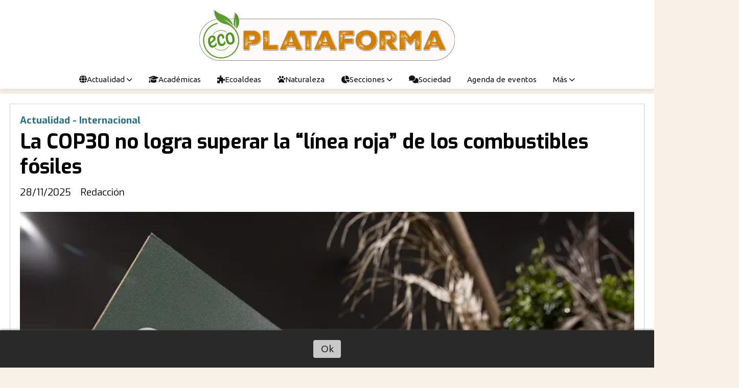

--- FILE ---
content_type: text/html; charset=utf-8
request_url: https://ecoplataforma.com/
body_size: 9520
content:
<!DOCTYPE html><html lang="es"><head><title>EcoPlataforma</title><meta name="description" content="Revista de ecología y medio ambiente, con actualidad de España, Argentina y el mundo"><meta http-equiv="X-UA-Compatible" content="IE=edge"><meta charset="utf-8"><meta name="viewport" content="width=device-width,minimum-scale=1,initial-scale=1"><link rel="canonical" href="https://ecoplataforma.com/"><meta property="og:site_name" content="Ecoplataforma"><meta property="og:type" content="website"><meta property="og:url" content="https://ecoplataforma.com/"><meta property="og:title" content="EcoPlataforma"><meta property="og:description" content="Revista de ecología y medio ambiente, con actualidad de España, Argentina y el mundo"><meta property="og:image" content="https://ecoplataforma.com/static/custom/logo-grande.png?t=2025-11-28+07%3A00%3A40.426874"><meta property="og:ttl" content="2419200"><meta name="twitter:card" content="summary_large_image"><meta name="twitter:title" content="EcoPlataforma"><meta name="twitter:description" content="Revista de ecología y medio ambiente, con actualidad de España, Argentina y el mundo"><meta name="twitter:image" content="https://ecoplataforma.com/static/custom/logo-grande.png?t=2025-11-28+07%3A00%3A40.426874"><script type="application/ld+json">{"@context":"http://schema.org","@type":"Organization","url":"https://ecoplataforma.com/","mainEntityOfPage":"https://ecoplataforma.com/","name":"EcoPlataforma","description":"Revista de ecolog\u00eda y medio ambiente, con actualidad de Espa\u00f1a, Argentina y el mundo","logo":{"@type":"ImageObject","url":"https://ecoplataforma.com/static/custom/logo-grande.png?t=2025-11-28+07%3A00%3A40.426874"}}</script><meta name="generator" content="Medios CMS"><link rel="dns-prefetch" href="https://fonts.googleapis.com"><link rel="preconnect" href="https://fonts.googleapis.com" crossorigin><link rel="shortcut icon" href="https://ecoplataforma.com/static/custom/favicon.png?t=2025-11-28+07%3A00%3A40.426874"><link rel="apple-touch-icon" href="https://ecoplataforma.com/static/custom/favicon.png?t=2025-11-28+07%3A00%3A40.426874"><link rel="stylesheet" href="/static/plugins/fontawesome/css/fontawesome.min.css"><link rel="stylesheet" href="/static/plugins/fontawesome/css/brands.min.css"><link rel="stylesheet" href="/static/plugins/fontawesome/css/solid.min.css"><link rel="stylesheet" href="/static/css/t_aludra/wasat.css?v=25.2-beta5" id="estilo-css"><link rel="stylesheet" href="https://fonts.googleapis.com/css?family=Exo:400,700|Ubuntu:400,700&display=swap" crossorigin="anonymous" id="font-url"><style>:root { --font-family-alt: 'Exo', sans-serif; --font-family: 'Ubuntu', sans-serif; } :root {--html-font-size: 19px;--header-bg-color: #ffffff; --header-font-color: #212121; --nav-bg-color: #ffffff; --nav-font-color: #383838; --nav-box-shadow: 0 0 3px  var(--main-font-color); --header-max-width: auto; --header-margin: 0; --header-padding: 0; --header-box-shadow: 1px 1px 10px lightgrey; --header-border-radius: 0; --header-border-top: none; --header-border-right: none; --header-border-bottom: none; --header-border-left: none; --logo-max-width: auto; --logo-margin: 1rem auto; --fixed-header-height: none; --main-bg-color: #ffffff; --main-font-color: #000000; --main-max-width: 1380px; --main-margin: 0.5rem auto; --main-padding: 1rem; --main-box-shadow: none; --main-border-radius: 0; --main-border-top: none; --main-border-right: none; --main-border-bottom: none; --main-border-left: none; --aside-ancho: 420px; --aside-margin: 0rem 0 0 1.5rem; --aside-padding: 0 1.5rem 0 1.5rem; --aside-border-left: solid 1px lightgrey; --aside-border-right: none; --footer-bg-color: transparent; --footer-font-color: #1c1c1c; --footer-max-width: auto; --footer-margin: 0 auto; --footer-padding: 1rem; --footer-box-shadow: 10px 10px 10px 5px; --footer-border-radius: 0; --footer-border-top: solid 1px lightgrey; --footer-border-right: none; --footer-border-bottom: none; --footer-border-left: none; --wrapper-max-width: auto; --wrapper-box-shadow: none; --menu-bg-color: transparent; --menu-text-align: center; --menu-max-width: auto; --menu-margin: 0; --menu-padding: 0; --menu-box-shadow: none; --menu-border-radius: 0; --menu-border-top: none; --menu-border-right: none; --menu-border-bottom: none; --menu-border-left: none; --submenu-bg-color: #ffffff; --submenu-box-shadow: 1px 1px lightgrey; --submenu-padding: 1rem; --submenu-border-radius: 1px; --submenu-item-margin: 0; --menuitem-bg-color: transparent; --menuitem-font-color: #141414; --menuitem-hover-bg-color: transparent; --menuitem-hover-font-color: var(--main-color); --menuitem-font-family: var(--font-family); --menuitem-font-size: 0.8rem; --menuitem-font-weight: none; --menuitem-line-height: 10px; --menuitem-text-transform: none; --menuitem-icon-size: 0.8rem; --menuitem-padding: 12px 16px; --menuitem-margin: 0; --menuitem-border-radius: 0; --menuitem-box-shadow: none; --menuitem-border-bottom: none; --menuitem-hover-border-bottom: none; --post-text-align: Left; --post-margin: 0em 0em 1rem 0em; --post-padding: 1em; --post-box-shadow: none; --post-border-radius: 0; --post-border-top: solid 1px lightgrey; --post-border-right: solid 1px lightgrey; --post-border-bottom: solid 1px lightgrey; --post-border-left: solid 1px lightgrey; --post-bg-color: transparent; --post-categoria-display: initial; --post-autor-display: initial; --post-detalle-display: initial; --post-img-aspect-ratio: 55%; --post-img-border-radius: none; --post-img-box-shadow: none; --post-img-filter: none; --post-img-hover-filter: brightness(110%) drop-shadow(2px 2px 5px rgba(0,0,0,0.5)); --post-grid-min-width: 18rem; --post-grid-column-gap: 1rem; --fullpost-enc-align: left; --fullpost-enc-bg-color: transparent; --fullpost-enc-max-width: auto; --fullpost-enc-margin: 0 0 1rem 0; --fullpost-enc-padding: 2rem; --fullpost-enc-box-shadow: none; --fullpost-enc-border-radius: 0; --fullpost-enc-border-top: none; --fullpost-enc-border-right: none; --fullpost-enc-border-bottom: none; --fullpost-enc-border-left: none; --fullpost-main-bg-color: #ffffff; --fullpost-main-max-width: auto; --fullpost-main-margin: 0rem 0rem 1rem 0rem; --fullpost-main-padding: 0; --fullpost-main-box-shadow: none; --fullpost-main-border-radius: 0; --fullpost-main-border-top: none; --fullpost-main-border-right: none; --fullpost-main-border-bottom: solid 1px lightgrey; --fullpost-main-border-left: none; --cuerpo-padding: 0 0.5rem 0 0.5rem; --cuerpo-border-left: none; --buttons-bg-color: transparent; --buttons-font-color: var(--main-color); --buttons-hover-bg-color: #636363; --buttons-hover-font-color: #f5f5f5; --buttons-font-family: inherit; --buttons-font-size: inherit; --buttons-margin: 0; --buttons-padding: .5em 1em; --buttons-box-shadow: none; --buttons-border-radius: 0; --buttons-border-top: solid 2px grey; --buttons-border-right: solid 2px grey; --buttons-border-bottom: solid 2px grey; --buttons-border-left: solid 2px grey; --inputs-bg-color: transparent; --inputs-font-color: #404040; --inputs-font-family: inherit; --inputs-font-size: inherit; --inputs-padding: .5em 1em; --inputs-box-shadow: none; --inputs-border-radius: 0; --inputs-border-top: solid 2px #bbb; --inputs-border-right: solid 2px #bbb; --inputs-border-bottom: solid 2px #bbb; --inputs-border-left: solid 2px #bbb; --titulobloques-bg-color: transparent; --titulobloques-font-color: var(--main-color); --titulobloques-font-family: var(--font-family-alt); --titulobloques-font-size: 1.2rem; --titulobloques-text-align: center; --titulobloques-max-width: auto; --titulobloques-margin: 0 0 0.5rem 0; --titulobloques-padding: 0.5rem 0 0.5rem 0; --titulobloques-box-shadow: none; --titulobloques-border-radius: 0; --titulobloques-border-top: solid 1px lightgrey; --titulobloques-border-right: solid 1px lightgrey; --titulobloques-border-bottom: solid 1px lightgrey; --titulobloques-border-left: solid 1px lightgrey; --titulopagina-bg-color: transparent; --titulopagina-font-color: #4a4a4a; --titulopagina-font-family: var(--font-family); --titulopagina-font-size: 1.8rem; --titulopagina-text-align: center; --titulopagina-max-width: auto; --titulopagina-margin: 0rem 0 3rem 0; --titulopagina-padding: 0; --titulopagina-box-shadow: none; --titulopagina-border-radius: 0; --titulopagina-border-top: none; --titulopagina-border-right: none; --titulopagina-border-bottom: solid 1px lightgrey; --titulopagina-border-left: none; --main-color: #297189; --bg-color: #f9f1e7; --splash-opacity: 0.4;--splash-pointer-events: initial;--splash-align-items: end;--splash-justify-content: end;} </style><script defer src="https://cdnjs.cloudflare.com/ajax/libs/lazysizes/5.3.2/lazysizes.min.js" integrity="sha512-q583ppKrCRc7N5O0n2nzUiJ+suUv7Et1JGels4bXOaMFQcamPk9HjdUknZuuFjBNs7tsMuadge5k9RzdmO+1GQ==" crossorigin="anonymous" referrerpolicy="no-referrer"></script><script async src="https://www.googletagmanager.com/gtag/js"></script><script>window.dataLayer=window.dataLayer||[];function gtag(){dataLayer.push(arguments);};gtag('js',new Date());gtag('config','G-ETDKF070NV');gtag('config','UA-143338311-3');</script><meta content="fc57a99306f6e998d7a587db02c09e9eb605c436" name="wearecontent-verify-code"><script async data-ad-client="ca-pub-2184691230188200" src="https://pagead2.googlesyndication.com/pagead/js/adsbygoogle.js"></script><script async src="https://www.googletagmanager.com/gtag/js?id=UA-143338311-3"></script><script>window.dataLayer=window.dataLayer||[];function gtag(){dataLayer.push(arguments);}
gtag('js',new Date());gtag('config','UA-143338311-3');</script><meta content="getlinko-verify-MTM0MQ==" name="getlinko-verify-code"></head><body><div id="wrapper" class="wrapper index index"><header class="header headerA4"><a class="open-nav"><i class="fa fa-bars"></i></a><h1 class="header__logo"><a href="/"><img class="only-desktop" src="https://ecoplataforma.com/static/custom/logo.png?t=2025-11-28+07%3A00%3A40.426874" alt="Ecoplataforma"><img class="only-mobile" src="https://ecoplataforma.com/static/custom/logo-movil.png?t=2025-11-28+07%3A00%3A40.426874" alt="Ecoplataforma"></a></h1><div class="header__menu "><ul><li class="header__menu__item "><a href="/categoria/14/actualidad" target><i class="fa fa-fw fa-globe"></i> Actualidad <i class="fa fa-chevron-down"></i></a><ul><li><a href="/categoria/28/internacional" target> Internacional </a></li><li><a href="/categoria/27/local" target> Local </a></li></ul></li><li class="header__menu__item "><a href="/categoria/9/academicas" target><i class="fa fa-fw fa-graduation-cap"></i> Académicas </a></li><li class="header__menu__item "><a href="/categoria/20/ecoaldeas" target><i class="fa fa-fw fa-puzzle-piece"></i> Ecoaldeas </a></li><li class="header__menu__item "><a href="/categoria/19/naturaleza" target><i class="fa fa-fw fa-paw"></i> Naturaleza </a></li><li class="header__menu__item "><a href="/categoria/5/secciones" target><i class="fa fa-fw fa-pie-chart"></i> Secciones <i class="fa fa-chevron-down"></i></a><ul><li><a href="/categoria/30/calentamiento-global" target> Calentamiento Global </a></li><li><a href="/categoria/29/contaminacion" target> Contaminación </a></li><li><a href="/categoria/23/eco-construcciones" target> Eco construcciones </a></li><li><a href="/categoria/1/eco-turismo" target> Eco turismo </a></li><li><a href="/categoria/10/energias-renovables" target> Energías renovables </a></li><li><a href="/categoria/22/huertos" target> Huertos </a></li></ul></li><li class="header__menu__item "><a href="/categoria/13/sociedad" target><i class="fa fa-fw fa-comments"></i> Sociedad </a></li><li class="header__menu__item "><a href="/eventos" target> Agenda de eventos </a></li><li class="header__menu__item mas"><a href="javascript:void(0)" target> Más <i class="fa fa-chevron-down"></i></a><ul><li><a href="/categoria/24/vida-natural" target> Vida natural </a></li><li><a href="/categoria/11/productos-y-servicios-eco-frendly" target> Productos y Servicios eco frendly </a></li><li><a href="/categoria/21/vehiculos" target> Vehículos </a></li><li><a href="https://globalred.net/grupos/ecoplataforma/" target="_blank"><i class="fa fa-fw fa-users"></i> COMUNIDAD </a></li><li><a href="/categoria/32/videos" target> Videos </a></li><li><a href="/categoria/31/galerias-de-fotos-y-videos" target> Galerías de fotos y videos </a></li><li><a href="/categoria/35/guia-comercial" target> Guía comercial </a></li><li><a href="/buscar" target><i class="fa fa-fw fa-search"></i> Buscar </a></li></ul></li></ul></div><section class="nav" id="nav"><a class="close-nav"><i class="fa fa-times"></i></a><div class="nav__logo"><a href="/"><img class="only-desktop" src="https://ecoplataforma.com/static/custom/logo.png?t=2025-11-28+07%3A00%3A40.426874" alt="Ecoplataforma"><img class="only-mobile" src="https://ecoplataforma.com/static/custom/logo-movil.png?t=2025-11-28+07%3A00%3A40.426874" alt="Ecoplataforma"></a></div><div class="menu-simple menu0"><div class="menu-simple__item subitems"><a href="/categoria/14/actualidad" target><i class="fa fa-fw fa-globe"></i> Actualidad </a><a href="/categoria/28/internacional" target class="menu-simple__item"> Internacional </a><a href="/categoria/27/local" target class="menu-simple__item"> Local </a></div><div class="menu-simple__item "><a href="/categoria/9/academicas" target><i class="fa fa-fw fa-graduation-cap"></i> Académicas </a></div><div class="menu-simple__item "><a href="/categoria/20/ecoaldeas" target><i class="fa fa-fw fa-puzzle-piece"></i> Ecoaldeas </a></div><div class="menu-simple__item "><a href="/categoria/19/naturaleza" target><i class="fa fa-fw fa-paw"></i> Naturaleza </a></div><div class="menu-simple__item subitems"><a href="/categoria/5/secciones" target><i class="fa fa-fw fa-pie-chart"></i> Secciones </a><a href="/categoria/30/calentamiento-global" target class="menu-simple__item"> Calentamiento Global </a><a href="/categoria/29/contaminacion" target class="menu-simple__item"> Contaminación </a><a href="/categoria/23/eco-construcciones" target class="menu-simple__item"> Eco construcciones </a><a href="/categoria/1/eco-turismo" target class="menu-simple__item"> Eco turismo </a><a href="/categoria/10/energias-renovables" target class="menu-simple__item"> Energías renovables </a><a href="/categoria/22/huertos" target class="menu-simple__item"> Huertos </a></div><div class="menu-simple__item "><a href="/categoria/13/sociedad" target><i class="fa fa-fw fa-comments"></i> Sociedad </a></div><div class="menu-simple__item "><a href="/eventos" target> Agenda de eventos </a></div><div class="menu-simple__item subitems"><a href="javascript:void(0)" target> Más </a><a href="/categoria/24/vida-natural" target class="menu-simple__item"> Vida natural </a><a href="/categoria/11/productos-y-servicios-eco-frendly" target class="menu-simple__item"> Productos y Servicios eco frendly </a><a href="/categoria/21/vehiculos" target class="menu-simple__item"> Vehículos </a><a href="https://globalred.net/grupos/ecoplataforma/" target="_blank" class="menu-simple__item"><i class="fa fa-fw fa-users"></i> COMUNIDAD </a><a href="/categoria/32/videos" target class="menu-simple__item"> Videos </a><a href="/categoria/31/galerias-de-fotos-y-videos" target class="menu-simple__item"> Galerías de fotos y videos </a><a href="/categoria/35/guia-comercial" target class="menu-simple__item"> Guía comercial </a><a href="/buscar" target class="menu-simple__item"><i class="fa fa-fw fa-search"></i> Buscar </a></div></div><div class="social-buttons"><a class="social-buttons__item facebook" href="https://www.facebook.com/EcoPlataformaEtica/" target="_blank"><i class="fa fa-brands fa-facebook"></i></a><a class="social-buttons__item twitter" href="https://twitter.com/eco_plataforma" target="_blank"><i class="fa fa-brands fa-x-twitter"></i></a><a class="social-buttons__item instagram" href="https://www.instagram.com/ecoplataforma/" target="_blank"><i class="fa fa-brands fa-instagram"></i></a></div><div class="menu-simple menu1"><div class="menu-simple__item "><a href="/contacto" target> Contacto </a></div><div class="menu-simple__item "><a href="/historial" target> Historial de noticias </a></div><div class="menu-simple__item "><a href="/default/contenido/1375/fuentes-rss" target> Fuentes RSS </a></div><div class="menu-simple__item "><a href="/contenido/328/politica-de-cookies" target> Política de cookies </a></div><div class="menu-simple__item "><a href="/contenido/50/aviso-legal-y-politica-de-privacidad" target> Política de privacidad </a></div><div class="menu-simple__item "><a href="/contenido/1680/aviso-legal" target> Aviso legal </a></div><div class="menu-simple__item "><a href="/contenido/154/publicidad" target> Publicidad </a></div><div class="menu-simple__item "><a href="/ecoforma/a_default/user/login?_next=%2Fa_default%2Findex" target><i class="fa fa-fw fa-sign-in"></i> Ingresar </a></div></div><div class="datos-contacto"><div class="telefono"><i class="fa fa-phone"></i><span>+34615459090</span></div><div class="direccion"><i class="fa fa-map-marker"></i><span>Málaga - España / Mar del Plata - Argentina</span></div><div class="email"><i class="fa fa-envelope"></i><span><a href="/cdn-cgi/l/email-protection#f79f989b96b7929498879b9683969198859a96d994989a"><span class="__cf_email__" data-cfemail="4820272429082d2b273824293c292e273a2529662b2725">[email&#160;protected]</span></a></span></div></div></section></header><main class="main main1"><section class="principal"><section class="bloque noticias-encabezado cant1"><article class="post post__noticia post2"><a class="post__imagen autoratio" href="/contenido/1960/la-cop30-no-logra-superar-la-linea-roja-de-los-combustibles-fosiles"><img alt="A1-1412168394-1" class="img-responsive lazyload" data-sizes="auto" data-src="/download/multimedia.normal.bd7517532a7f62fe.bm9ybWFsLndlYnA%3D.webp" data-srcset="/download/multimedia.normal.bd7517532a7f62fe.bm9ybWFsLndlYnA%3D.webp 799w, /download/multimedia.miniatura.ba29a4914387776e.bWluaWF0dXJhLndlYnA%3D.webp 400w" height="533" src="data:," width="799"></a><div class="post__datos"><h2 class="post__titulo"><a href="/contenido/1960/la-cop30-no-logra-superar-la-linea-roja-de-los-combustibles-fosiles">La COP30 no logra superar la “línea roja” de los combustibles fósiles</a></h2><div class="post__autor"><span class="autor__nombre">Redacción</span></div><a href="https://ecoplataforma.com/categoria/28/internacional" class="post__categoria">Actualidad - Internacional</a><span class="post__fecha"><span class="fecha"><span class="fecha">28/11/2025</span></span></span></div><p class="post__detalle"></p></article></section><div class="publirow"></div><section class="bloque noticias-superior cant3"><article class="post post__noticia post2"><a class="post__imagen autoratio" href="/contenido/1955/ecologistas-critican-el-borrador-por-dejar-fuera-la-eliminacion-de-combustibles-"><img alt="A1-1412179383-1" class="img-responsive lazyload" data-sizes="auto" data-src="/download/multimedia.normal.b7bc44b979928940.bm9ybWFsLndlYnA%3D.webp" data-srcset="/download/multimedia.normal.b7bc44b979928940.bm9ybWFsLndlYnA%3D.webp 799w, /download/multimedia.miniatura.a088453395a4ab63.bWluaWF0dXJhLndlYnA%3D.webp 400w" height="533" src="data:," width="799"></a><div class="post__datos"><h2 class="post__titulo"><a href="/contenido/1955/ecologistas-critican-el-borrador-por-dejar-fuera-la-eliminacion-de-combustibles-">Ecologistas critican el borrador por dejar fuera la eliminación de combustibles fósiles</a></h2><div class="post__autor"><span class="autor__nombre">Redacción</span></div><a href="https://ecoplataforma.com/categoria/28/internacional" class="post__categoria">Actualidad - Internacional</a><span class="post__fecha"><span class="fecha"><span class="fecha">22/11/2025</span></span></span></div><p class="post__detalle">Ecologistas tachan de “patada para delante” el borrador de acuerdo por excluir los combustibles fósiles</p></article><article class="post post__noticia post2"><a class="post__imagen autoratio" href="/contenido/1954/la-cop30-y-el-debate-sobre-los-combustibles-fosiles"><img alt="A1-1412177548-1" class="img-responsive lazyload" data-sizes="auto" data-src="/download/multimedia.normal.83e968b15d80d6ed.bm9ybWFsLndlYnA%3D.webp" data-srcset="/download/multimedia.normal.83e968b15d80d6ed.bm9ybWFsLndlYnA%3D.webp 799w, /download/multimedia.miniatura.8a6b9a96fc0c8069.bWluaWF0dXJhLndlYnA%3D.webp 400w" height="533" src="data:," width="799"></a><div class="post__datos"><h2 class="post__titulo"><a href="/contenido/1954/la-cop30-y-el-debate-sobre-los-combustibles-fosiles">La COP30 y el debate sobre los combustibles fósiles</a></h2><div class="post__autor"><span class="autor__nombre">Redacción</span></div><a href="https://ecoplataforma.com/categoria/28/internacional" class="post__categoria">Actualidad - Internacional</a><span class="post__fecha"><span class="fecha"><span class="fecha">19/11/2025</span></span></span></div><p class="post__detalle"></p></article><article class="post post__noticia post2"><a class="post__imagen autoratio" href="/contenido/1953/hoja-de-ruta-para-dejar-atras-los-combustibles-fosiles"><img alt="A1-1412177478-1" class="img-responsive lazyload" data-sizes="auto" data-src="/download/multimedia.normal.9e4aa475f0c026a7.bm9ybWFsLndlYnA%3D.webp" data-srcset="/download/multimedia.normal.9e4aa475f0c026a7.bm9ybWFsLndlYnA%3D.webp 900w, /download/multimedia.miniatura.a325ad162eb5889b.bWluaWF0dXJhLndlYnA%3D.webp 400w" height="506" src="data:," width="900"></a><div class="post__datos"><h2 class="post__titulo"><a href="/contenido/1953/hoja-de-ruta-para-dejar-atras-los-combustibles-fosiles">Hoja de ruta para dejar atrás los combustibles fósiles</a></h2><div class="post__autor"><span class="autor__nombre">Redacción</span></div><a href="https://ecoplataforma.com/categoria/28/internacional" class="post__categoria">Actualidad - Internacional</a><span class="post__fecha"><span class="fecha"><span class="fecha">19/11/2025</span></span></span></div><p class="post__detalle"></p></article></section><div id="publi-97" data-nombre="marketin G" class="publi publi-imagen not-desktop H5"><img class="img-responsive lazyload puntero" width="400" height="280" data-url="https://ecoplataforma.com/contenido/154/publicidad" data-publicidad="97" data-nombre="marketin G" style="margin:0 auto" src="data:," data-src="/download/publicidades.imagxs.9524d52fa1325e09.aW1hZ3hzLndlYnA=.webp"></div><div id="publi-97" data-nombre="marketin G" class="publi publi-imagen not-movil H5"><img class="img-responsive lazyload puntero" width="728" height="90" data-url="https://ecoplataforma.com/contenido/154/publicidad" data-publicidad="97" data-nombre="marketin G" style="margin:0 auto" src="data:," data-src="/download/publicidades.imagen.b3628dcc27c7f1c8.aW1hZ2VuLndlYnA=.webp"></div><div class="publirow"></div><section class="bloque noticias-media cant3"><article class="post post__noticia post2"><a class="post__imagen autoratio" href="/contenido/1952/mas-de-500-lobistas-de-captura-y-almacenamiento-de-co2-se-cuelan-en-belem"><img alt="nature-3289812_1280" class="img-responsive lazyload" data-sizes="auto" data-src="/download/multimedia.normal.a367cb45839c48dd.bm9ybWFsLndlYnA%3D.webp" data-srcset="/download/multimedia.normal.a367cb45839c48dd.bm9ybWFsLndlYnA%3D.webp 1280w, /download/multimedia.miniatura.a46a986b9fbe5250.bWluaWF0dXJhLndlYnA%3D.webp 400w" height="853" src="data:," width="1280"></a><div class="post__datos"><h2 class="post__titulo"><a href="/contenido/1952/mas-de-500-lobistas-de-captura-y-almacenamiento-de-co2-se-cuelan-en-belem">Más de 500 lobistas de captura y almacenamiento de CO2 se cuelan en Belém</a></h2><div class="post__autor"><span class="autor__nombre">Redacción</span></div><a href="https://ecoplataforma.com/categoria/28/internacional" class="post__categoria">Actualidad - Internacional</a><span class="post__fecha"><span class="fecha"><span class="fecha">17/11/2025</span></span></span></div><p class="post__detalle">“El mundo no necesita fantasías tecnológicas de combustibles fósiles que justifiquen los negocios de los grandes contaminadores”, según un informe</p></article><article class="post post__noticia post2"><a class="post__imagen autoratio" href="/contenido/1951/el-gobierno-gastara-38-millones-en-redactar-proyectos-contra-inundaciones-en-val"><img alt="A1-1412176369-1" class="img-responsive lazyload" data-sizes="auto" data-src="/download/multimedia.normal.9c36049eac0e11ec.bm9ybWFsLndlYnA%3D.webp" data-srcset="/download/multimedia.normal.9c36049eac0e11ec.bm9ybWFsLndlYnA%3D.webp 900w, /download/multimedia.miniatura.9743b797afa6c103.bWluaWF0dXJhLndlYnA%3D.webp 400w" height="601" src="data:," width="900"></a><div class="post__datos"><h2 class="post__titulo"><a href="/contenido/1951/el-gobierno-gastara-38-millones-en-redactar-proyectos-contra-inundaciones-en-val">El Gobierno gastará 3,8 millones en redactar proyectos contra inundaciones en Valencia</a></h2><div class="post__autor"><span class="autor__nombre">Redacción</span></div><a href="https://ecoplataforma.com/categoria/14/actualidad" class="post__categoria">Actualidad</a><span class="post__fecha"><span class="fecha"><span class="fecha">17/11/2025</span></span></span></div><p class="post__detalle">En zonas afectadas por la dana como las ramblas del Poyo y Pozalet-Saleta</p></article><article class="post post__noticia post2"><a class="post__imagen autoratio" href="/contenido/1950/el-pacma-se-concentra-hoy-contra-el-toro-jubilo-en-medinaceli"><img alt="A1-1412170841-1" class="img-responsive lazyload" data-src="/download/multimedia.miniatura.8e43f568ea95b4cb.bWluaWF0dXJhLndlYnA%3D.webp" height="336" src="data:," width="600"></a><div class="post__datos"><h2 class="post__titulo"><a href="/contenido/1950/el-pacma-se-concentra-hoy-contra-el-toro-jubilo-en-medinaceli">El Pacma se concentra hoy contra el Toro Jubilo en Medinaceli</a></h2><div class="post__autor"><span class="autor__nombre">Redacción</span></div><a href="https://ecoplataforma.com/categoria/13/sociedad" class="post__categoria">Sociedad</a><span class="post__fecha"><span class="fecha"><span class="fecha">15/11/2025</span></span></span></div><p class="post__detalle">El Partido Animalista Pacma ha convocado una nueva concentración ciudadana para exigir la abolición definitiva del Toro Jubilo</p></article></section><div class="publirow"></div><section class="bloque noticias-inferior cant1"><article class="post post__noticia post2"><a class="post__imagen autoratio" href="/contenido/1949/la-junta-de-andalucia-impulsa-el-primer-proyecto-de-carbono-azul-en-espana-para-"><img alt="A1-1412170684-1" class="img-responsive lazyload" data-sizes="auto" data-src="/download/multimedia.normal.83fad9dd63e7206c.bm9ybWFsLndlYnA%3D.webp" data-srcset="/download/multimedia.normal.83fad9dd63e7206c.bm9ybWFsLndlYnA%3D.webp 900w, /download/multimedia.miniatura.af72ede2485f6d7b.bWluaWF0dXJhLndlYnA%3D.webp 400w" height="600" src="data:," width="900"></a><div class="post__datos"><h2 class="post__titulo"><a href="/contenido/1949/la-junta-de-andalucia-impulsa-el-primer-proyecto-de-carbono-azul-en-espana-para-">La Junta de Andalucía impulsa el primer proyecto de carbono azul en España para capturar CO2 en la Bahía de Cádiz</a></h2><div class="post__autor"><span class="autor__nombre">Redacción</span></div><a href="https://ecoplataforma.com/categoria/10/energias-renovables" class="post__categoria">Secciones - Energías renovables</a><span class="post__fecha"><span class="fecha"><span class="fecha">15/11/2025</span></span></span></div><p class="post__detalle">Proyecto de carbono azul para la captación de CO2 en el Parque Natural Bahía de Cádiz</p></article></section></section><section class="extra1"><section class="bloque proximos-eventos"><div class="bloque__titulo "><a href="/eventos">Agenda de eventos</a></div><div id="calendar"></div></section><section class="bloque filtro n2 cant4"><div class="bloque__titulo "><a href="https://ecoplataforma.com/categoria/1/eco-turismo">Secciones - Eco turismo</a></div><div class="bloque__lista"><article class="post post__noticia post2"><a class="post__imagen autoratio" href="/contenido/1924/oferta-turistica-y-recursos-naturales-disponibles-en-el-parque-natural-cabo-de-g"><img alt="725024 - Ola120" class="img-responsive lazyload" data-sizes="auto" data-src="/download/multimedia.normal.92cab532c03d0942.bm9ybWFsLndlYnA%3D.webp" data-srcset="/download/multimedia.normal.92cab532c03d0942.bm9ybWFsLndlYnA%3D.webp 1024w, /download/multimedia.miniatura.aad76d58128e1842.bWluaWF0dXJhLndlYnA%3D.webp 400w" height="576" src="data:," width="1024"></a><div class="post__datos"><h2 class="post__titulo"><a href="/contenido/1924/oferta-turistica-y-recursos-naturales-disponibles-en-el-parque-natural-cabo-de-g">Oferta turística y recursos naturales disponibles en el Parque Natural Cabo de Gata</a></h2><div class="post__autor"><span class="autor__nombre">Redacción</span></div><a href="https://ecoplataforma.com/categoria/1/eco-turismo" class="post__categoria">Secciones - Eco turismo</a><span class="post__fecha"><span class="fecha"><span class="fecha">03/07/2025</span></span></span></div><p class="post__detalle">El Parque Natural Cabo de Gata, ubicado en la provincia de Almería, es un destino que cuenta con una amplia variedad de alojamientos.</p></article><article class="post post__noticia post2"><a class="post__imagen autoratio" href="/contenido/1796/acercarse-a-la-naturaleza-con-ecoturismo-montanismo-y-talleres-ecologicos"><img alt="actividades en sierra de guadarrama - IP" class="img-responsive lazyload" data-sizes="auto" data-src="/download/multimedia.normal.81c8fbfdb27f616f.YWN0aXZpZGFkZXMgZW4gc2llcnJhIGRlIGd1YWRhcnJfbm9ybWFsLndlYnA%3D.webp" data-srcset="/download/multimedia.normal.81c8fbfdb27f616f.YWN0aXZpZGFkZXMgZW4gc2llcnJhIGRlIGd1YWRhcnJfbm9ybWFsLndlYnA%3D.webp 1280w, /download/multimedia.miniatura.b81993d263da74da.YWN0aXZpZGFkZXMgZW4gc2llcnJhIGRlIGd1YWRhcnJfbWluaWF0dXJhLndlYnA%3D.webp 400w" height="853" src="data:," width="1280"></a><div class="post__datos"><h2 class="post__titulo"><a href="/contenido/1796/acercarse-a-la-naturaleza-con-ecoturismo-montanismo-y-talleres-ecologicos">Acercarse a la naturaleza con ecoturismo, montañismo y talleres ecológicos</a></h2><div class="post__autor"><span class="autor__nombre">Redacción</span></div><a href="https://ecoplataforma.com/categoria/1/eco-turismo" class="post__categoria">Secciones - Eco turismo</a><span class="post__fecha"><span class="fecha"><span class="fecha">08/11/2024</span></span></span></div><p class="post__detalle"></p></article><article class="post post__noticia post2"><a class="post__imagen autoratio" href="/contenido/1793/reservar-un-hotel-boutique-completo-en-la-mancha"><img alt="hotel-boutique" class="img-responsive lazyload" data-sizes="auto" data-src="/download/multimedia.normal.a50a69ad3d60e0c0.aG90ZWwtYm91dGlxdWVfbm9ybWFsLndlYnA%3D.webp" data-srcset="/download/multimedia.normal.a50a69ad3d60e0c0.aG90ZWwtYm91dGlxdWVfbm9ybWFsLndlYnA%3D.webp 1280w, /download/multimedia.miniatura.9daa8e5e45e2b3ed.aG90ZWwtYm91dGlxdWVfbWluaWF0dXJhLndlYnA%3D.webp 400w" height="853" src="data:," width="1280"></a><div class="post__datos"><h2 class="post__titulo"><a href="/contenido/1793/reservar-un-hotel-boutique-completo-en-la-mancha">Reservar un Hotel Boutique Completo en La Mancha</a></h2><div class="post__autor"><span class="autor__nombre">Redacción</span></div><a href="https://ecoplataforma.com/categoria/1/eco-turismo" class="post__categoria">Secciones - Eco turismo</a><span class="post__fecha"><span class="fecha"><span class="fecha">08/11/2024</span></span></span></div><p class="post__detalle"></p></article><article class="post post__noticia post2"><a class="post__imagen autoratio" href="/contenido/1681/sostenibilidad-sobre-ruedas-la-revolucion-tecnologica-en-el-mundo-del-ciclismo"><img alt="bicicletas panorama -IP" class="img-responsive lazyload" data-sizes="auto" data-src="/download/multimedia.normal.acf6b079ed29fcbf.YmljaWNsZXRhcyBwYW5vcmFtYSAtSVBfbm9ybWFsLndlYnA%3D.webp" data-srcset="/download/multimedia.normal.acf6b079ed29fcbf.YmljaWNsZXRhcyBwYW5vcmFtYSAtSVBfbm9ybWFsLndlYnA%3D.webp 1280w, /download/multimedia.miniatura.9f54ba9c448b7357.YmljaWNsZXRhcyBwYW5vcmFtYSAtSVBfbWluaWF0dXJhLndlYnA%3D.webp 400w" height="856" src="data:," width="1280"></a><div class="post__datos"><h2 class="post__titulo"><a href="/contenido/1681/sostenibilidad-sobre-ruedas-la-revolucion-tecnologica-en-el-mundo-del-ciclismo">Sostenibilidad sobre ruedas: la revolución tecnológica en el mundo del ciclismo</a></h2><div class="post__autor"><span class="autor__nombre">Redacción</span></div><a href="https://ecoplataforma.com/categoria/1/eco-turismo" class="post__categoria">Secciones - Eco turismo</a><span class="post__fecha"><span class="fecha"><span class="fecha">29/01/2024</span></span></span></div><p class="post__detalle"></p></article></div></section><section class="bloque filtro n3 cant4"><div class="bloque__titulo "><a href="https://ecoplataforma.com/categoria/19/naturaleza">Naturaleza</a></div><div class="bloque__lista"><article class="post post__noticia post2"><a class="post__imagen autoratio" href="/contenido/1906/mas-de-3500-especies-de-animales-estan-bajo-amenaza-por-el-cambio-climatico"><img alt="A1-1411843631-1" class="img-responsive lazyload" data-sizes="auto" data-src="/download/multimedia.normal.b11d88046d1fa161.bm9ybWFsLndlYnA%3D.webp" data-srcset="/download/multimedia.normal.b11d88046d1fa161.bm9ybWFsLndlYnA%3D.webp 700w, /download/multimedia.miniatura.bc8d5dafe5226ef5.bWluaWF0dXJhLndlYnA%3D.webp 400w" height="467" src="data:," width="700"></a><div class="post__datos"><h2 class="post__titulo"><a href="/contenido/1906/mas-de-3500-especies-de-animales-estan-bajo-amenaza-por-el-cambio-climatico">Más de 3.500 especies de animales están bajo amenaza por el cambio climático</a></h2><div class="post__autor"><span class="autor__nombre">Redacción</span></div><a href="https://ecoplataforma.com/categoria/19/naturaleza" class="post__categoria">Naturaleza</a><span class="post__fecha"><span class="fecha"><span class="fecha">26/05/2025</span></span></span></div><p class="post__detalle">Es la tercera gran amenaza para la vida silvestre, tras la sobreexplotación y la alteración del hábitat, según un nuevo análisis</p></article><article class="post post__noticia post2"><a class="post__imagen autoratio" href="/contenido/1863/espana-recibe-un-64-mas-lluvias-de-lo-normal-en-lo-que-va-de-marzo"><img alt="Lluvias marzo 2025" class="img-responsive lazyload" data-sizes="auto" data-src="/download/multimedia.normal.a3dd75d48a65ead1.bm9ybWFsLndlYnA%3D.webp" data-srcset="/download/multimedia.normal.a3dd75d48a65ead1.bm9ybWFsLndlYnA%3D.webp 795w, /download/multimedia.miniatura.a12d5515919c69db.bWluaWF0dXJhLndlYnA%3D.webp 381w" height="626" src="data:," width="795"></a><div class="post__datos"><h2 class="post__titulo"><a href="/contenido/1863/espana-recibe-un-64-mas-lluvias-de-lo-normal-en-lo-que-va-de-marzo">España recibe un 64% más lluvias de lo normal en lo que va de marzo</a></h2><div class="post__autor"><span class="autor__nombre">Redacción</span></div><a href="https://ecoplataforma.com/categoria/19/naturaleza" class="post__categoria">Naturaleza</a><span class="post__fecha"><span class="fecha"><span class="fecha">17/03/2025</span></span></span></div><p class="post__detalle">El conjunto de España ha recibido en lo que va de este mes un 64% más lluvias de lo normal respecto a lo que suele llover en un marzo normal y completo. Además, marzo de 2025 ya se ha colado entre los 10 más lluviosos de la serie histórica de precipitaciones, que comienza en 1961.</p></article><article class="post post__noticia post2"><a class="post__imagen autoratio" href="/contenido/1861/expertos-en-paisajismo-crean-espacios-verdes-llenos-de-vida-y-estilo"><img alt="1" class="img-responsive lazyload" data-sizes="auto" data-src="/download/multimedia.normal.ae69f743f366fecf.bm9ybWFsLndlYnA%3D.webp" data-srcset="/download/multimedia.normal.ae69f743f366fecf.bm9ybWFsLndlYnA%3D.webp 900w, /download/multimedia.miniatura.ad990d8b2ba17e0c.bWluaWF0dXJhLndlYnA%3D.webp 400w" height="600" src="data:," width="900"></a><div class="post__datos"><h2 class="post__titulo"><a href="/contenido/1861/expertos-en-paisajismo-crean-espacios-verdes-llenos-de-vida-y-estilo">Expertos en paisajismo crean espacios verdes llenos de vida y estilo</a></h2><div class="post__autor"><span class="autor__nombre">Redacción</span></div><a href="https://ecoplataforma.com/categoria/19/naturaleza" class="post__categoria">Naturaleza</a><span class="post__fecha"><span class="fecha"><span class="fecha">14/03/2025</span></span></span></div><p class="post__detalle">Este arte ha cobrado una relevancia notable en los últimos años, convirtiéndose en una tendencia que transforma lugares exteriores en verdaderos oasis</p></article><article class="post post__noticia post2"><a class="post__imagen autoratio" href="/contenido/1748/el-caballo-de-las-retuertas-y-su-conservacion"><img alt="A1-1410194659-1" class="img-responsive lazyload" data-sizes="auto" data-src="/download/multimedia.normal.ab961c34890cde4e.QTEtMTQxMDE5NDY1OS0xX25vcm1hbC53ZWJw.webp" data-srcset="/download/multimedia.normal.ab961c34890cde4e.QTEtMTQxMDE5NDY1OS0xX25vcm1hbC53ZWJw.webp 854w, /download/multimedia.miniatura.a6da5266eadf6049.QTEtMTQxMDE5NDY1OS0xX21pbmlhdHVyYS53ZWJw.webp 400w" height="568" src="data:," width="854"></a><div class="post__datos"><h2 class="post__titulo"><a href="/contenido/1748/el-caballo-de-las-retuertas-y-su-conservacion">El caballo de las Retuertas y su conservación</a></h2><div class="post__autor"><span class="autor__nombre">Redacción</span></div><a href="https://ecoplataforma.com/categoria/19/naturaleza" class="post__categoria">Naturaleza</a><span class="post__fecha"><span class="fecha"><span class="fecha">30/06/2024</span></span></span></div><p class="post__detalle">La Estación Biológica de Doñana trabaja con el caballo de las Retuertas para garantizar su conservación</p></article></div></section><section class="bloque filtro n4 cant2"><div class="bloque__titulo "><a href="https://ecoplataforma.com/categoria/32/videos">Videos</a></div><div class="bloque__lista"><article class="post post__noticia post2"><a class="post__imagen autoratio" href="/contenido/1842/es-prioritario-y-urgente-parar-la-guerra-la-paz-es-el-camino"><img alt="CONCENTRACIO" class="img-responsive lazyload" data-sizes="auto" data-src="/download/multimedia.normal.9635e465eecaf357.bm9ybWFsLndlYnA%3D.webp" data-srcset="/download/multimedia.normal.9635e465eecaf357.bm9ybWFsLndlYnA%3D.webp 623w, /download/multimedia.miniatura.bfa143cc1aeab949.bWluaWF0dXJhLndlYnA%3D.webp 215w" height="870" src="data:," width="623"></a><div class="post__datos"><h2 class="post__titulo"><a href="/contenido/1842/es-prioritario-y-urgente-parar-la-guerra-la-paz-es-el-camino">Es prioritario y urgente parar la guerra, la paz es el camino</a></h2><div class="post__autor"><span class="autor__nombre">Viky Barcelo</span></div><a href="https://ecoplataforma.com/categoria/32/videos" class="post__categoria">Videos</a><span class="post__fecha"><span class="fecha"><span class="fecha">14/02/2025</span></span></span></div><p class="post__detalle">El mundo de la cultura por la paz Más de 15 mil firmantes y 150 organizaciones de 35 países han firmado estos manifiestos. Ya lo apoyan miles de profesionales de la Cultura</p></article><article class="post post__noticia post2"><a class="post__imagen autoratio" href="/contenido/1449/que-paso-con-la-ley-de-humedales"><img alt="Ecointensa: ¿Sabés que pasó con la ley de humedales?" class="img-responsive lazyload" data-src="https://i.ytimg.com/vi/uD9v_z-Zx94/hqdefault.jpg" height="auto" src="data:," width="auto"><i class="post__icon fa fa-play"></i></a><div class="post__datos"><h2 class="post__titulo"><a href="/contenido/1449/que-paso-con-la-ley-de-humedales">¿Qué paso con la ley de Humedales?</a></h2><a href="https://ecoplataforma.com/categoria/32/videos" class="post__categoria">Videos</a><span class="post__fecha"><span class="fecha"><span class="fecha">07/03/2022</span></span></span></div><p class="post__detalle"></p></article></div></section></section><section class="extra2"><div class="publirow"></div><div class="publirow"></div><div class="publirow"></div><div class="publirow"></div><div class="publirow"></div></section><section class="aside"><div id="publi-74" data-nombre="Pack Combo P" class="publi publi-imagen not-desktop H34"><img class="img-responsive lazyload puntero" width="400" height="280" data-url="https://ecoplataforma.com/contenido/154/publicidad" data-publicidad="74" data-nombre="Pack Combo P" style="margin:0 auto" src="data:," data-src="/download/publicidades.imagxs.86726573ef4105e1.aW1hZ3hzLndlYnA=.webp"></div><div id="publi-74" data-nombre="Pack Combo P" class="publi publi-imagen not-movil H34"><img class="img-responsive lazyload puntero" width="400" height="280" data-url="https://ecoplataforma.com/contenido/154/publicidad" data-publicidad="74" data-nombre="Pack Combo P" style="margin:0 auto" src="data:," data-src="/download/publicidades.imagen.afa05006e98d41e1.aW1hZ2VuLndlYnA=.webp"></div><div class="bloque-html"><div class="codigo-html"><p style="text-align: center;"><img alt="ECOP25 4-2" class="img-responsive lazyload" data-src="/download/multimedia.miniatura.a36d6654834fea04.bWluaWF0dXJhLndlYnA%3D.webp" height="100" src="data:," width="500"></p><p style="text-align: center;">Si quieres publicar <strong>art&iacute;culos, fotograf&iacute;as y videos</strong>,</p><p style="text-align: center;">env&iacute;alos a <em><a href="https://ecoplataforma.com/contacto" rel="noopener" target="_blank"><strong>CONTACTO</strong></a></em>,</p><p style="text-align: center;">el material ser&aacute; moderado y si est&aacute;</p><p style="text-align: center;">todo correcto publicado.<em><strong> &iexcl;Participa!</strong></em></p></div></div><div id="publi-77" data-nombre="Podologo" class="publi publi-imagen not-desktop H36"><img class="img-responsive lazyload puntero" width="350" height="250" data-url="https://www.malagaldia.es/guia-comercial/af-podologo/" data-publicidad="77" data-nombre="Podologo" style="margin:0 auto" src="data:," data-src="/download/publicidades.imagxs.aae22da1ba9a7a3d.aW1hZ3hzLndlYnA=.webp"></div><div id="publi-77" data-nombre="Podologo" class="publi publi-imagen not-movil H36"><img class="img-responsive lazyload puntero" width="350" height="250" data-url="https://www.malagaldia.es/guia-comercial/af-podologo/" data-publicidad="77" data-nombre="Podologo" style="margin:0 auto" src="data:," data-src="/download/publicidades.imagen.8a0043c7c191fbcd.aW1hZ2VuLndlYnA=.webp"></div><div id="publi-85" data-nombre="globalred" class="publi publi-imagen not-desktop H38"><img class="img-responsive lazyload puntero" width="400" height="280" data-url="https://globalred.net/" data-publicidad="85" data-nombre="globalred" style="margin:0 auto" src="data:," data-src="/download/publicidades.imagxs.a8b52477ab2db0fe.aW1hZ3hzLndlYnA=.webp"></div><div id="publi-85" data-nombre="globalred" class="publi publi-imagen not-movil H38"><img class="img-responsive lazyload puntero" width="400" height="280" data-url="https://globalred.net/" data-publicidad="85" data-nombre="globalred" style="margin:0 auto" src="data:," data-src="/download/publicidades.imagen.87b1edcfea25827a.aW1hZ2VuLndlYnA=.webp"></div><section class="bloque lo-mas-visto"><div class="bloque__titulo ">Lo más visto</div><div class="bloque__lista"><article class="post post__noticia post2"><a class="post__imagen autoratio" href="/contenido/1952/mas-de-500-lobistas-de-captura-y-almacenamiento-de-co2-se-cuelan-en-belem"><img alt="nature-3289812_1280" class="img-responsive lazyload" data-sizes="auto" data-src="/download/multimedia.normal.a367cb45839c48dd.bm9ybWFsLndlYnA%3D.webp" data-srcset="/download/multimedia.normal.a367cb45839c48dd.bm9ybWFsLndlYnA%3D.webp 1280w, /download/multimedia.miniatura.a46a986b9fbe5250.bWluaWF0dXJhLndlYnA%3D.webp 400w" height="853" src="data:," width="1280"></a><div class="post__datos"><h2 class="post__titulo"><a href="/contenido/1952/mas-de-500-lobistas-de-captura-y-almacenamiento-de-co2-se-cuelan-en-belem">Más de 500 lobistas de captura y almacenamiento de CO2 se cuelan en Belém</a></h2><div class="post__autor"><span class="autor__nombre">Redacción</span></div><a href="https://ecoplataforma.com/categoria/28/internacional" class="post__categoria">Actualidad - Internacional</a><span class="post__fecha"><span class="fecha"><span class="fecha">17/11/2025</span></span></span></div><p class="post__detalle">“El mundo no necesita fantasías tecnológicas de combustibles fósiles que justifiquen los negocios de los grandes contaminadores”, según un informe</p></article><article class="post post__noticia post2"><a class="post__imagen autoratio" href="/contenido/1953/hoja-de-ruta-para-dejar-atras-los-combustibles-fosiles"><img alt="A1-1412177478-1" class="img-responsive lazyload" data-sizes="auto" data-src="/download/multimedia.normal.9e4aa475f0c026a7.bm9ybWFsLndlYnA%3D.webp" data-srcset="/download/multimedia.normal.9e4aa475f0c026a7.bm9ybWFsLndlYnA%3D.webp 900w, /download/multimedia.miniatura.a325ad162eb5889b.bWluaWF0dXJhLndlYnA%3D.webp 400w" height="506" src="data:," width="900"></a><div class="post__datos"><h2 class="post__titulo"><a href="/contenido/1953/hoja-de-ruta-para-dejar-atras-los-combustibles-fosiles">Hoja de ruta para dejar atrás los combustibles fósiles</a></h2><div class="post__autor"><span class="autor__nombre">Redacción</span></div><a href="https://ecoplataforma.com/categoria/28/internacional" class="post__categoria">Actualidad - Internacional</a><span class="post__fecha"><span class="fecha"><span class="fecha">19/11/2025</span></span></span></div><p class="post__detalle"></p></article><article class="post post__noticia post2"><a class="post__imagen autoratio" href="/contenido/1954/la-cop30-y-el-debate-sobre-los-combustibles-fosiles"><img alt="A1-1412177548-1" class="img-responsive lazyload" data-sizes="auto" data-src="/download/multimedia.normal.83e968b15d80d6ed.bm9ybWFsLndlYnA%3D.webp" data-srcset="/download/multimedia.normal.83e968b15d80d6ed.bm9ybWFsLndlYnA%3D.webp 799w, /download/multimedia.miniatura.8a6b9a96fc0c8069.bWluaWF0dXJhLndlYnA%3D.webp 400w" height="533" src="data:," width="799"></a><div class="post__datos"><h2 class="post__titulo"><a href="/contenido/1954/la-cop30-y-el-debate-sobre-los-combustibles-fosiles">La COP30 y el debate sobre los combustibles fósiles</a></h2><div class="post__autor"><span class="autor__nombre">Redacción</span></div><a href="https://ecoplataforma.com/categoria/28/internacional" class="post__categoria">Actualidad - Internacional</a><span class="post__fecha"><span class="fecha"><span class="fecha">19/11/2025</span></span></span></div><p class="post__detalle"></p></article><article class="post post__noticia post2"><a class="post__imagen autoratio" href="/contenido/1955/ecologistas-critican-el-borrador-por-dejar-fuera-la-eliminacion-de-combustibles-"><img alt="A1-1412179383-1" class="img-responsive lazyload" data-sizes="auto" data-src="/download/multimedia.normal.b7bc44b979928940.bm9ybWFsLndlYnA%3D.webp" data-srcset="/download/multimedia.normal.b7bc44b979928940.bm9ybWFsLndlYnA%3D.webp 799w, /download/multimedia.miniatura.a088453395a4ab63.bWluaWF0dXJhLndlYnA%3D.webp 400w" height="533" src="data:," width="799"></a><div class="post__datos"><h2 class="post__titulo"><a href="/contenido/1955/ecologistas-critican-el-borrador-por-dejar-fuera-la-eliminacion-de-combustibles-">Ecologistas critican el borrador por dejar fuera la eliminación de combustibles fósiles</a></h2><div class="post__autor"><span class="autor__nombre">Redacción</span></div><a href="https://ecoplataforma.com/categoria/28/internacional" class="post__categoria">Actualidad - Internacional</a><span class="post__fecha"><span class="fecha"><span class="fecha">22/11/2025</span></span></span></div><p class="post__detalle">Ecologistas tachan de “patada para delante” el borrador de acuerdo por excluir los combustibles fósiles</p></article><article class="post post__noticia post2"><a class="post__imagen autoratio" href="/contenido/1960/la-cop30-no-logra-superar-la-linea-roja-de-los-combustibles-fosiles"><img alt="A1-1412168394-1" class="img-responsive lazyload" data-sizes="auto" data-src="/download/multimedia.normal.bd7517532a7f62fe.bm9ybWFsLndlYnA%3D.webp" data-srcset="/download/multimedia.normal.bd7517532a7f62fe.bm9ybWFsLndlYnA%3D.webp 799w, /download/multimedia.miniatura.ba29a4914387776e.bWluaWF0dXJhLndlYnA%3D.webp 400w" height="533" src="data:," width="799"></a><div class="post__datos"><h2 class="post__titulo"><a href="/contenido/1960/la-cop30-no-logra-superar-la-linea-roja-de-los-combustibles-fosiles">La COP30 no logra superar la “línea roja” de los combustibles fósiles</a></h2><div class="post__autor"><span class="autor__nombre">Redacción</span></div><a href="https://ecoplataforma.com/categoria/28/internacional" class="post__categoria">Actualidad - Internacional</a><span class="post__fecha"><span class="fecha"><span class="fecha">28/11/2025</span></span></span></div><p class="post__detalle"></p></article></div></section><div id="publi-43" data-nombre="Anunciador articulos" class="publi publi-imagen not-desktop H39"><img class="img-responsive lazyload puntero" width="400" height="280" data-url="https://anunciacity.com/" data-publicidad="43" data-nombre="Anunciador articulos" style="margin:0 auto" src="data:," data-src="/download/publicidades.imagxs.993cc3972e49238a.aW1hZ3hzLndlYnA=.webp"></div><div id="publi-43" data-nombre="Anunciador articulos" class="publi publi-imagen not-movil H39"><img class="img-responsive lazyload puntero" width="400" height="280" data-url="https://anunciacity.com/" data-publicidad="43" data-nombre="Anunciador articulos" style="margin:0 auto" src="data:," data-src="/download/publicidades.imagen.9881deb531755e2f.aW1hZ2VuLndlYnA=.webp"></div></section></main><footer class="footer "><div id="publi-33" data-nombre="anunciacity eco" class="publi publi-imagen not-desktop P"><img class="img-responsive lazyload puntero" width="400" height="280" data-url="https://anunciacity.com/" data-publicidad="33" data-nombre="anunciacity eco" style="margin:0 auto" src="data:," data-src="/download/publicidades.imagxs.8afcb616617665a7.aW1hZ3hzLndlYnA=.webp"></div><div id="publi-33" data-nombre="anunciacity eco" class="publi publi-imagen not-movil P"><img class="img-responsive lazyload puntero" width="728" height="90" data-url="https://anunciacity.com/" data-publicidad="33" data-nombre="anunciacity eco" style="margin:0 auto" src="data:," data-src="/download/publicidades.imagen.a0ecb9f07147eb1b.aW1hZ2VuLndlYnA=.webp"></div><div class="menu-simple "><div class="menu-simple__item "><a href="/contacto" target> Contacto </a></div><div class="menu-simple__item "><a href="/historial" target> Historial de noticias </a></div><div class="menu-simple__item "><a href="/default/contenido/1375/fuentes-rss" target> Fuentes RSS </a></div><div class="menu-simple__item "><a href="/contenido/328/politica-de-cookies" target> Política de cookies </a></div><div class="menu-simple__item "><a href="/contenido/50/aviso-legal-y-politica-de-privacidad" target> Política de privacidad </a></div><div class="menu-simple__item "><a href="/contenido/1680/aviso-legal" target> Aviso legal </a></div><div class="menu-simple__item "><a href="/contenido/154/publicidad" target> Publicidad </a></div><div class="menu-simple__item "><a href="/ecoforma/a_default/user/login?_next=%2Fa_default%2Findex" target><i class="fa fa-fw fa-sign-in"></i> Ingresar </a></div></div><div class="social-buttons"><a class="social-buttons__item facebook" href="https://www.facebook.com/EcoPlataformaEtica/" target="_blank"><i class="fa fa-brands fa-facebook"></i></a><a class="social-buttons__item twitter" href="https://twitter.com/eco_plataforma" target="_blank"><i class="fa fa-brands fa-x-twitter"></i></a><a class="social-buttons__item instagram" href="https://www.instagram.com/ecoplataforma/" target="_blank"><i class="fa fa-brands fa-instagram"></i></a></div><div class="datos-contacto"><div class="telefono"><i class="fa fa-phone"></i><span>+34615459090</span></div><div class="direccion"><i class="fa fa-map-marker"></i><span>Málaga - España / Mar del Plata - Argentina</span></div><div class="email"><i class="fa fa-envelope"></i><span><a href="/cdn-cgi/l/email-protection#660e090a0726030509160a0712070009140b074805090b"><span class="__cf_email__" data-cfemail="92fafdfef3d2f7f1fde2fef3e6f3f4fde0fff3bcf1fdff">[email&#160;protected]</span></a></span></div></div><div class="poweredby"><a href="https://medios.io/?utm_source=ecoplataforma.com&utm_medium=website&utm_campaign=logo-footer&ref=hx65" target="_blank" rel="nofollow"><img loading="lazy" src="/static/img/creado-con-medios.png?v=25.2-beta5" alt="Sitio web creado con Medios CMS" style="height:24px"></a></div></footer></div><script data-cfasync="false" src="/cdn-cgi/scripts/5c5dd728/cloudflare-static/email-decode.min.js"></script><script src="https://www.google.com/recaptcha/enterprise.js" async defer></script><script>let config={template:"aludra",gaMedios:"G-ETDKF070NV",lang:"es",googleAnalyticsId:"UA-143338311-3",recaptchaPublicKey:"6Ld7LPwrAAAAAG-0ZA5enjV7uzQwjJPVHgBn7ojV",planFree:false,preroll:null,copyProtection:null,comentarios:null,newsletter:null,photoswipe:null,splash:null,twitear:null,scrollInfinito:null,cookieConsent:null,encuestas:null,blockadblock:null,escucharArticulos:null,};config.copyProtection={mensaje:""};config.comentarios={sistema:"facebook",disqusShortname:""};config.eventos=true;config.splash={frecuencia:3600,showDelay:2,closeDelay:10};config.twitear={extra:'\ncontenido de ecoplataforma.com',via:'ecoplataforma',};config.cookieConsent={mensaje:""};config.encuestas={};config.listaContenido={};window.MediosConfig=config;</script><script defer src="/static/js/app.min.js?v=25.2-beta5"></script><div id="fb-root"></div><script async defer crossorigin="anonymous" src="https://connect.facebook.net/es_LA/sdk.js#xfbml=1&version=v13.0&autoLogAppEvents=1&appId="></script><script defer src="https://static.cloudflareinsights.com/beacon.min.js/vcd15cbe7772f49c399c6a5babf22c1241717689176015" integrity="sha512-ZpsOmlRQV6y907TI0dKBHq9Md29nnaEIPlkf84rnaERnq6zvWvPUqr2ft8M1aS28oN72PdrCzSjY4U6VaAw1EQ==" data-cf-beacon='{"version":"2024.11.0","token":"2836ce43c49748e9b1eab3de4d41a46a","r":1,"server_timing":{"name":{"cfCacheStatus":true,"cfEdge":true,"cfExtPri":true,"cfL4":true,"cfOrigin":true,"cfSpeedBrain":true},"location_startswith":null}}' crossorigin="anonymous"></script>
</body></html>

--- FILE ---
content_type: text/html; charset=utf-8
request_url: https://www.google.com/recaptcha/api2/aframe
body_size: -86
content:
<!DOCTYPE HTML><html><head><meta http-equiv="content-type" content="text/html; charset=UTF-8"></head><body><script nonce="D-iF4XFzVvhoSMOp4hYWKg">/** Anti-fraud and anti-abuse applications only. See google.com/recaptcha */ try{var clients={'sodar':'https://pagead2.googlesyndication.com/pagead/sodar?'};window.addEventListener("message",function(a){try{if(a.source===window.parent){var b=JSON.parse(a.data);var c=clients[b['id']];if(c){var d=document.createElement('img');d.src=c+b['params']+'&rc='+(localStorage.getItem("rc::a")?sessionStorage.getItem("rc::b"):"");window.document.body.appendChild(d);sessionStorage.setItem("rc::e",parseInt(sessionStorage.getItem("rc::e")||0)+1);localStorage.setItem("rc::h",'1764327847602');}}}catch(b){}});window.parent.postMessage("_grecaptcha_ready", "*");}catch(b){}</script></body></html>